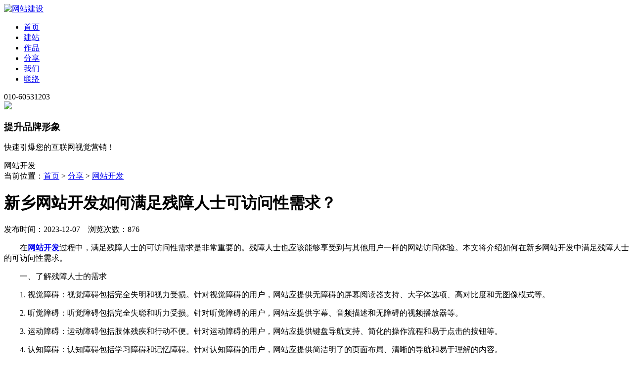

--- FILE ---
content_type: text/html; charset=utf-8
request_url: https://www.1-3.com.cn/news/development/12887.html
body_size: 6632
content:
<!doctype html>
<html>
<head>
<meta charset="utf-8" />
<meta http-equiv="X-UA-Compatible" content="IE=edge">
<meta name="viewport" content="width=420px,user-scalable=no" />
<title>新乡网站开发如何满足残障人士可访问性需求？</title>
<meta name="description" content="在网站开发过程中，满足残障人士的可访问性需求是非常重要的。残障人士也应该能够享受到与其他用户一样的网站访问体验。本文将介绍如何在新乡网站开发中满足残障人士的可访问性需求。"/>
<meta name="keywords" content="新乡网站开发"/>
<meta name="format-detection" content="telephone=no,email=no"/>
<link rel="canonical" href="https://www.1-3.com.cn/news/development/12887.html" >
<!--<link href="/Public/skin/css/animate.min.css" rel="stylesheet" type="text/css">-->
<link href="/Public/skin/css/swiper.min.css" rel="stylesheet" type="text/css">
<link href="/Public/skin/css/css.css?1769022447" rel="stylesheet" type="text/css">
<link href="/Public/skin/css/media.css?1769022447" rel="stylesheet" type="text/css">
<link rel="stylesheet" href="/Public/skin/iconfont/iconfont.css">
</head>
<body>
  <div class="homenav wbj">
    <div class="nav">
      <div class="container">
          <div class="logo"><a href="https://www.1-3.com.cn/"><img src="/Public/skin/images/logo.png" alt="网站建设"></a></div> 
          <ul class="navlist">
          <li><a href="https://www.1-3.com.cn/">首页</a></li>
          <li><a href="/service/construction/" >建站</a></li><li><a href="/works/" >作品</a></li><li><a href="/news/" >分享</a></li><li><a href="/about/" >我们</a></li><li><a href="/contact/" >联络</a></li>          </ul>
          <div class="nav_btn fr">
            <span class="sp01"></span>
            <span class="sp02"></span>
            <span class="sp03"></span>
          </div>
          <div class="tel">010-60531203</div>
      </div>
    </div>
  </div>
<div class="banner">
   <div class="swiper-slide" style="background:url(https://www.1-3.com.cn/Uploads/20190907/1826581196751151.jpg)  no-repeat center center"><img src="https://www.1-3.com.cn/Uploads/20190831/0708441545710095.jpg"/>
     <div class="container">
       <div class="bantxt">
           <h3>提升品牌形象</h3>
<p>快速引爆您的互联网视觉营销！</p>           <span>网站开发</span>
       </div>
     </div> 
   </div>
</div>
  <div class="huibg clearfix">
  <div class="container container2 animated" data-animation="fadeInUp">
  <div class="weizhi weizhi2">
      <div class="wp fl">当前位置：<a href="https://www.1-3.com.cn/">首页</a> &gt; <a href=/news/>分享</a> &gt; <a href=/news/development/>网站开发</a></div>
  </div>
  <div class="anlicon anlicon_news">
    <div class="news_show" id="dwei">
      <div class="txt-t">
        <h1>新乡网站开发如何满足残障人士可访问性需求？</h1>
        <p>发布时间：2023-12-07　浏览次数：876</p>
      </div>    
      <div class="showtxt">
        <p style="text-indent: 2em;">在<a href="https://www.1-3.com.cn/" target="_self"><strong>网站开发</strong></a>过程中，满足残障人士的可访问性需求是非常重要的。残障人士也应该能够享受到与其他用户一样的网站访问体验。本文将介绍如何在新乡网站开发中满足残障人士的可访问性需求。</p><p style="text-indent: 2em;">一、了解残障人士的需求</p><p style="text-indent: 2em;">1. 视觉障碍：视觉障碍包括完全失明和视力受损。针对视觉障碍的用户，网站应提供无障碍的屏幕阅读器支持、大字体选项、高对比度和无图像模式等。</p><p style="text-indent: 2em;">2. 听觉障碍：听觉障碍包括完全失聪和听力受损。针对听觉障碍的用户，网站应提供字幕、音频描述和无障碍的视频播放器等。</p><p style="text-indent: 2em;">3. 运动障碍：运动障碍包括肢体残疾和行动不便。针对运动障碍的用户，网站应提供键盘导航支持、简化的操作流程和易于点击的按钮等。</p><p style="text-indent: 2em;">4. 认知障碍：认知障碍包括学习障碍和记忆障碍。针对认知障碍的用户，网站应提供简洁明了的页面布局、清晰的导航和易于理解的内容。</p><p style="text-indent: 2em;">二、满足残障人士的可访问性需求</p><p style="text-indent: 2em;">1. 网站结构和导航：设计简洁明了的网站结构和导航，确保残障人士能够轻松找到所需的信息。使用清晰的标题、标签和链接，提供面包屑导航和搜索功能。</p><p style="text-indent: 2em;">2. 内容可读性：使用易读的字体和合适的字号，确保文字内容清晰可辨。避免使用过于花哨的字体和背景，以免影响可读性。提供调整字体大小和对比度的选项。</p><p style="text-indent: 2em;">3. 图像和多媒体：为图像和多媒体提供替代文本，以便视觉障碍用户能够理解内容。使用无障碍的视频播放器，提供字幕和音频描述。</p><p style="text-indent: 2em;">4. 表单和交互元素：确保表单和交互元素易于使用和操作。提供明确的错误提示和帮助信息，确保残障人士能够正确填写表单和完成交互操作。</p><p style="text-indent: 2em;">5. 键盘导航：确保网站可以通过键盘进行导航和操作，以满足运动障碍用户的需求。为键盘焦点提供可见的反馈，确保用户能够准确地导航和操作网站。</p><p style="text-indent: 2em;">6. 标签和标题：使用有意义的标签和标题，以便屏幕阅读器能够正确地解读和呈现内容。避免使用模糊或重复的标签和标题。</p><p style="text-indent: 2em;">7. 测试和反馈：在网站开发过程中，进行残障人士的可访问性测试，以确保网站满足他们的需求。接受用户的反馈和建议，并及时进行改进和优化。</p><p style="text-indent: 2em;">三、实践操作</p><p style="text-indent: 2em;">1. 遵循无障碍标准：遵循国际无障碍标准，如WCAG（Web Content Accessibility Guidelines），确保网站开发的可访问性。</p><p style="text-indent: 2em;">2. 培训和意识提高：培训网站开发人员和内容编辑人员，提高他们对残障人士可访问性需求的认识和理解。</p><p style="text-indent: 2em;">3. 合作与共享：与残障人士组织和专业机构合作，共享经验和实践，不断改进和提升网站的可访问性。</p><p style="text-indent: 2em;">4. 持续改进：定期评估和改进网站的可访问性，关注新的技术和标准，以满足不断变化的残障人士需求。</p><p style="text-indent: 2em;">总之，满足残障人士的可访问性需求是新乡网站开发中的重要任务。通过了解残障人士的需求，采取相应的设计和开发措施，如优化网站结构和导航、提供易读的内容、为图像和多媒体提供替代文本、确保键盘导航等，可以为残障人士提供更好的网站访问体验。同时，遵循无障碍标准、进行测试和反馈、持续改进等实践也是非常重要的。通过这些努力，可以实现网站的可访问性，让残障人士能够平等地享受互联网的便利。</p>      </div>
    <div class="anlipage">
      <span class="fl a1" >上一条：<a href="/news/development/12890.html">许昌网站开发，内容管理，提高信息发布效率！</a></span>        <span class="fr">下一条：<a href="/news/development/12884.html">鹤壁网站开发，提升企业的吸引力的关键因素！</a></span>    </div>    
    <div class="taglist">
      <span>TAG标签：</span>
      <span>新乡网站开发</span>    
    </div>    
      <div class="comment">
        <form id="comment" action="https://www.1-3.com.cn/index/comment.html" >
          <div class="xin">           
            <div id="function-demo" class="target-demo"></div>
            <div id="function-hint" class="hint"></div>         
          </div>
          <div class="cfrom">
          <input type="hidden" name="url" value="https://www.1-3.com.cn/news/development/12887.html"/>
          <input type="hidden" name="cid" value="12887"/>
          <input type="hidden" name="catid" value="557"/>
          <textarea name="content" class="c01"></textarea>
          <input type="submit" class="c02" value="我要评论">
          </div>
        </form>
      </div>
      <ul class="colist">
                </ul>
    </div>    
    <div class="txtrig">
      <div class="trtop">
         <ul class="txtnav">
            <li ><a href="/news/knowledge/">网站建设公司</a></li><li ><a href="/news/gaoduanweb/">网站制作公司</a></li><li ><a href="/news/webconstruction/">网站搭建</a></li><li ><a href="/news/govweb/">企业建站</a></li><li class="on"><a href="/news/development/">网站开发</a></li><li ><a href="/news/design/">网页设计</a></li><li ><a href="/news/webpage/">网站设计</a></li><li ><a href="/news/problem/">常见问题</a></li><li ><a href="/news/applet/">高端网站建设</a></li><li ><a href="/news/lvshiweb/">品牌网站建设</a></li><li ><a href="/news/xuexiao/">营销型网站建设</a></li>            
         </ul>
         <div class="logoc"><img src="/Public/skin/images/logoc.png" alt="网站建设"/></div>    
         <div class="txtsm">一诺互联是值得信赖的网站建设公司。多年来持续为众多企业提供网站建设，网站制作，网站开发，网站设计，网页制作，营销型网站建设，H5响应式网页设计等互联网业务已经有18年之久，让企业与用户快速连接起来。</div>   
      </div>
    </div>
  </div>
    <div class="dtit"><span>阅读推荐</span></div>
    <ul class="newslist youhuanew">
      <li><a href="/news/problem/14538.html" target="_blank">
          <div class="time fl"><span class="d">06</span><span class="y">2024-08</span></div>
          <div class="zi"><span><i></i>新乡网站开发导航设计：提升用户体验的关键</span>
          <p>在新乡网站开发中，导航设计是至关重要的一环，它直接影响着用户在网站中的浏览体验、信息获取效率以及对网站的整体印象。一个优秀的导航设计能够清晰地引导用户找到他们所需的内容，帮助用户快速理解网站的结构和功能，从而提升用户的满意度和忠诚度。</p>
          </div>
        </a></li>    </ul>
    <div class="youhuamore"></div>
</div>    
  <div class="dbinfo">
    <ul class="container">
    <li>
    <h3>我们能做什么</h3>
    <p>一诺互联提供网站建设，网站制作，网站开发，网站设计，网页开发，网站定制，网页设计等服务，帮助企业提高知名度和影响力，提高企业网上竞争力。我们的客户来自各行各业，为了共同目标，工作上密切配合，从创业型小企业到行业有影响力的网站建设公司，感谢他们对我们的高要求，感谢他们从不同领域给我们带来的挑战，让我们的团队用头脑与智慧给客户带来惊喜。</p>
    </li>
    <li style="margin:0 3.5%;">
    <h3>我们的优势</h3>
    <p>
    我们简单，可信赖！<br/>
    您给我们信任，我们给您惊喜。<br/>
    20年网站建设经验，服务超过3000+企业。<br/>
    自主研发后台管理系统，服务行业龙头超过70家。<br/>
    营销型网站建设专家，完备的项目流程管理体系。<br/>
    网站建设与网站优化相结合，实现价值较大化。<br/>
    具有价值的网站开发，别具一格，完善售后服务。
    </p>
    </li>
    <li>
    <h3>一诺互联介绍</h3>
    <p>二十年磨一剑，一诺互联立足于北京至今已服务超过3000多家客户，我们一直秉承通过网站建设和SEO优化相结合模式，将品牌视觉和网络营销，整合成强大的突破力，帮助企业获得更多客户资源。以"量身定制，注重实效"的一站式服务，不断刷新行业标准，成就网站建设和网站优化品牌服务机构，坚信网站建设，网站开发和网站seo在企业发展中所起到的重要作用。</p>
    </li>
    </ul>
  </div>
  <div class="footer">
    <div class="container clearfix">
        <div class="lian fl animated" data-animation="fadeInLeft">
          <span>Are you interested in ?</span>
          <span>感兴趣吗？</span>
          <p>网站建设咨询电话</p>
          <b>010-60531203</b>
          <b>186-00750433</b>
          <p>北京朝阳金隅大成国际中心A座11A</p>          
          <div class="wechat"><p><img src="https://www.1-3.com.cn/Uploads/20200403/191101726389576.jpg" alt="微信二维码"></p><span>扫一扫加微信咨询</span></div>
        </div>
        <div class="mess fr">
          <span>填写网站建设，网站设计，网站开发需求<i>* 请认真填写需求信息,24小时内与您联系。</i></span>
          <form  action="https://www.1-3.com.cn/index/message.html" id="message" >
          <input type="text" name="name" class="k fl" placeholder="您的姓名">
          <input type="text" name="email" class="k fr" placeholder="联系电话/联系邮箱">
          <textarea name="content" class="k dk" placeholder="描述您的需求，如网站建设，网站开发，网站设计等"></textarea>
          <button id="tijiao">提交咨询</button>
          </form>
        </div>
    </div>
    <div class="copy">
        <div class="container">
        Copyright ©2025 一诺互联 (Eno Interlink Technology Co.,Ltd.) All Rights Reserved        　<a href="http://beian.miit.gov.cn/" target="_blank" rel="nofollow">京ICP备12050878号-2</a>
        　<a href="http://www.beian.gov.cn/portal/registerSystemInfo?recordcode=11030102010444" target="_blank" rel="nofollow"><img src="/Public/skin/bei.png"/> 京公安备11030102010444</a>
        </div>
    </div>    
  </div>
<div class="online-service">
    <ul>
      <li>
        <a class="way" href="http://wpa.qq.com/msgrd?v=3&uin=414063642&site=qq&menu=yes" rel="nofollow" target="_blank">
          <i class="icon icon1"></i>
          <div class="tit">QQ客服</div>
        </a>
      </li>
      <li class="phone">
        <a class="way" href="tel:18600797426" target="_blank" rel="nofollow">
          <i class="icon icon2"></i>
          <div class="tit">电话咨询</div>
        </a>
        <div class="content">
          <span class="">010-60531203</span>
        </div>
      </li>
      <li class="wx">
        <a class="way" href="javascript:void(0);" rel="nofollow">
          <i class="icon icon3"></i>
        </a>
        <div class="ewm">
          <img src="https://www.1-3.com.cn/Uploads/20200403/191101726389576.jpg" alt="微信二维码">
          <i class="arrow"></i>          
        </div>
      </li>
      <li class="on_message">
        <a class="way" href="javascript:void(0)" rel="nofollow">
          <i class="icon icon5"></i>
          <div class="tit">在线咨询</div>
        </a>
      </li>
      <li class="go-top">
        <a class="way" href="javascript:void(0);" rel="nofollow">
          <i class="icon icon4 arrow-top"></i>
          <div class="tit">返回顶部</div>
        </a>
      </li>
    </ul>
  </div>  
  <div class="messagebj"></div>
<div class="message">
  <div class="messagebody">
      <div class="mclos"><img src="/Public/skin/images/icon-close.png" alt="关闭"></div>
      <div class="melist">
          <h3>在线留言</h3> 
<form action="https://www.1-3.com.cn/index/message.html" id="message2">
          <input type="text" name="name" class="k" placeholder="您的姓名（必填项）">
          <input type="text" name="email" class="k" placeholder="联系电话/联系邮箱（必填项）">
          <textarea class="k hk" name="content" placeholder="请输入您的需求（必填项）"></textarea>
          <div class="ti">
          <input type="submit" class="submit b b2" value="提交">
          </div>
 </form>
      </div>
  </div>
</div>
<ul class="bottomNav">
  <li><a href="tel:18600797426" rel="nofollow" target="_blank"><div class="ico"><img src="/Public/skin/images/tel-m.svg" alt="电话"></div><div class="tit">电话咨询</div></a></li>
  <li><a href="/wechat.html" rel="nofollow"><div class="ico"><img src="/Public/skin/images/wechat.svg" alt="电话"></div><div class="tit">微信咨询</div></a></li>
</ul>
<script type="text/javascript" src="/Public/skin/js/jquery.min.js"></script>
<script type="text/javascript" src="/Public/skin/js/swiper.min.js"></script>
<script type="text/javascript" src="/Public/skin/js/web.js"></script>
<script type="text/javascript">
var swiper = new Swiper('.banner', {
  centeredSlides: true,
});
</script>
<script type="text/javascript" src="/Public/lib/layer/2.4/layer.js"></script>
<script type="text/javascript" src="/Public/static/h-ui/js/H-ui.js"></script> 
<script type="text/javascript" src="/Public/static/h-ui.admin/js/H-ui.admin.page.js"></script> 
<script type="text/javascript" src="/Public/lib/jquery.validation/1.14.0/jquery.validate.js"></script> 
<script type="text/javascript">
$(function(){
  $("#message").validate({
      onkeyup:false,
      focusCleanup:true,
      success:"valid",
      submitHandler:function(form){
    //ajax 信息 
    var ajaxFormOption = {
        type: "post",  //提交方式  
        dataType: "json", //数据类型
        success: function (data) { //提交成功的回调函数  
          if(data.id==1){
            layer.msg(data.val,{icon:1,time:1000},function(){
              $("#message input[type='text']").val(""); 
              $("#message textarea").val("");
            });
          }else{ 
            layer.msg(data.val,{icon:0,time:1000});		  	
          }
        }
    };
          $(form).ajaxSubmit(ajaxFormOption);
      }
  });
});
$(function(){
  $("#message2").validate({
      onkeyup:false,
      focusCleanup:true,
      success:"valid",
      submitHandler:function(form){
    //ajax 信息 
    var ajaxFormOption = {
        type: "post",  //提交方式  
        dataType: "json", //数据类型
        success: function (data) { //提交成功的回调函数  
          if(data.id==1){
            layer.msg(data.val,{icon:1,time:1000},function(){
              $("#message2 input[type='text']").val(""); 
              $("#message2 textarea").val("");
            });
          }else{ 
            layer.msg(data.val,{icon:0,time:1000});		  	
          }
        }
    };
          $(form).ajaxSubmit(ajaxFormOption);
      }
  });
});
</script>
<script>
  var subnavT=$(".trtop").offset().top;
  $(window).scroll(function(){
      var scrollH=$(window).scrollTop();
      var contentH=$("#dwei").height()-$(".trtop").height();
      if(scrollH>subnavT && scrollH<contentH+subnavT-10){
        $(".trtop").stop().css({
          "position":"absolute",
          "top": scrollH-subnavT+"px"
        });
      }else if(scrollH<subnavT){
        $(".trtop").stop().css({
          "position":"static",
        });
      }
  });
</script>
  
<script type="text/javascript" src="js/xin.js"></script>
<script type="text/javascript">
  $(function() {
      $.fn.raty.defaults.path = 'lib/img';
      $('#function-demo').raty({
          number: 5,//多少个星星设置		
          targetType: 'hint',//类型选择，number是数字值，hint，是设置的数组值
          path      : '/Public/skin/xin',
          hints     : ['差','一般','好','非常好','全五星'],
          cancelOff : 'cancel-off-big.png',
          cancelOn  : 'cancel-on-big.png',
          size      : 24,
          starHalf  : 'star-half-big.png',
          starOff   : 'star-off-big.png',
          starOn    : 'star-on-big.png',
          target    : '#function-hint',
          cancel    : false,
          targetKeep: true,
          targetText: '请选择评分',

          click: function(score, evt) {
            $("#xin").val(score);
            //alert('ID: ' + $(this).attr('id') + "\nscore: " + score + "\nevent: " + evt.type);
          }
      });     
  });
</script>
<script type="text/javascript">
  $(function(){
    $("#comment").validate({
      rules:{
        /*title:{
          required:true,
          minlength:2,
          maxlength:50
        },*/
      },
      onkeyup:false,
      focusCleanup:true,
      success:"valid",
      submitHandler:function(form){
              //ajax 信息 
              var ajaxFormOption = {
          type: "post",  //提交方式  
          dataType: "json", //数据类型
          success: function (data) { //提交成功的回调函数  
              if(data.id==1){
            layer.msg(data.val,{icon:1,time:1000},function(){
              $("#comment input[type='text']").val(""); 
              $("#comment textarea").val("");
            });
              }else{ 
                layer.msg(data.val,{icon:0,time:1000});		  	
              }
          }
              };
        $(form).ajaxSubmit(ajaxFormOption);
  
      }
    });
  });
</script>
</body>
</html>

--- FILE ---
content_type: text/html
request_url: https://www.1-3.com.cn/news/development/js/xin.js
body_size: 1109
content:
<!DOCTYPE html>
<html lang="zh-CN">
<head>
<meta charset="utf-8"/>
<meta http-equiv="X-UA-Compatible" content="IE=edge">
<meta name="viewport" content="width=480px,user-scalable=no" />
<title>404错误</title>
<style type="text/css">
*{margin:0;padding:0}
body{font:14px/1.5 'Microsoft YaHei','微软雅黑',Helvetica,Sans-serif;background:#f0f1f3;}
:focus{outline:0}
h1,h2,h3,h4,h5,h6,strong{font-weight:700}
a{color:#428bca;text-decoration:none}
a:hover{text-decoration:underline}
.error-page{background:#f0f1f3;padding:80px 0 0 0}
.error-page-container{position:relative;z-index:1}
.error-page-main{position:relative;background:#f9f9f9;margin:0 auto;width:90%; max-width:620px; -ms-box-sizing:border-box;-webkit-box-sizing:border-box;-moz-box-sizing:border-box;box-sizing:border-box;padding:50px 50px 70px}
.error-page-main:before{content:'';display:block;background:url(https://www.1-3.com.cn/Public/skin/error.png);height:7px;position:absolute;top:-7px;width:100%;left:0}
.error-page-main h3{font-size:24px;font-weight:400;border-bottom:1px solid #d0d0d0}
.error-page-main h3 strong{font-size:54px;font-weight:400;margin-right:20px}
.error-page-main h4{font-size:16px;font-weight:400;color:#333}
.error-page-actions{font-size:0;z-index:100}
.error-page-actions div{font-size:14px;display:inline-block;padding:30px 0 0 0;width:100%;-ms-box-sizing:border-box;-webkit-box-sizing:border-box;-moz-box-sizing:border-box;box-sizing:border-box;color:#838383}
.error-page-actions ul{ list-style:none; margin:0 0 10px 0;}
.error-page-actions li{ list-style:none; line-height:1.6}
.error-page-actions:before{content:'';display:block;position:absolute;z-index:-1;bottom:17px;left:50px;width:200px;height:10px;-moz-box-shadow:4px 5px 31px 11px #999;-webkit-box-shadow:4px 5px 31px 11px #999;box-shadow:4px 5px 31px 11px #999;-moz-transform:rotate(-4deg);-webkit-transform:rotate(-4deg);-ms-transform:rotate(-4deg);-o-transform:rotate(-4deg);transform:rotate(-4deg)}
.error-page-actions:after{content:'';display:block;position:absolute;z-index:-1;bottom:17px;right:50px;width:200px;height:10px;-moz-box-shadow:4px 5px 31px 11px #999;-webkit-box-shadow:4px 5px 31px 11px #999;box-shadow:4px 5px 31px 11px #999;-moz-transform:rotate(4deg);-webkit-transform:rotate(4deg);-ms-transform:rotate(4deg);-o-transform:rotate(4deg);transform:rotate(4deg)}
</style>
</head>
<body>
<div class="error-page">
    <div class="error-page-container">
        <div class="error-page-main">
            <h3>
                <strong>404</strong>无法打开页面
            </h3>
            <div class="error-page-actions">
                <div>
                    <ul>
                        <li>哎呀，你访问的页面不存在了，这是我们的工作失误，您可以点击浏览我们的新网站“<a href="https://www.1-3.com.cn/">网站建设</a>”查看其他热门内容。</li>
                    </ul>
                    <h4>可能原因：</h4>
                    <ul>
                        <li>1、网络信号差</li>
                        <li>2、找不到请求的页面</li>
                        <li>3、输入的网址不正确</li>
                    </ul>
                </div>
            </div>
        </div>
    </div>
</div>
</body>
</html>